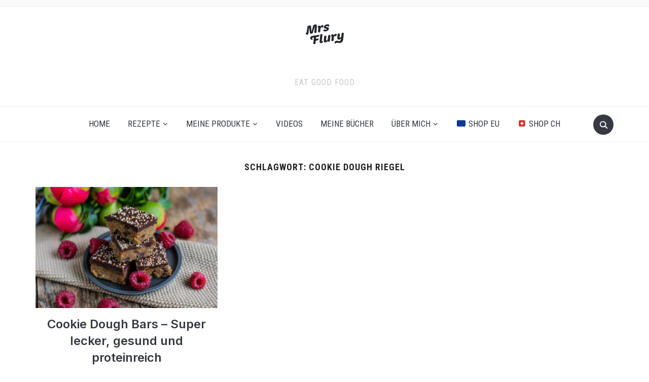

--- FILE ---
content_type: text/html; charset=UTF-8
request_url: https://www.mrsflury.com/tag/cookie-dough-riegel/
body_size: 25553
content:
<!DOCTYPE html>
<html lang="de">
<head>
    <meta charset="UTF-8">
    <meta name="viewport" content="width=device-width, initial-scale=1.0">
    <link rel="profile" href="http://gmpg.org/xfn/11">
    <link rel="pingback" href="https://www.mrsflury.com/xmlrpc.php">
    <link rel="preload" as="font" href="https://www.mrsflury.com/wp-content/themes/foodica/fonts/foodica.ttf" type="font/ttf" crossorigin>

    <meta name='robots' content='index, follow, max-image-preview:large, max-snippet:-1, max-video-preview:-1' />
	<style>img:is([sizes="auto" i], [sizes^="auto," i]) { contain-intrinsic-size: 3000px 1500px }</style>
	
	<!-- This site is optimized with the Yoast SEO Premium plugin v25.7 (Yoast SEO v25.7) - https://yoast.com/wordpress/plugins/seo/ -->
	<title>cookie dough riegel Archive - Mrs Flury - gesunde Rezepte</title>
	<link rel="canonical" href="https://www.mrsflury.com/tag/cookie-dough-riegel/" />
	<meta property="og:locale" content="de_DE" />
	<meta property="og:type" content="article" />
	<meta property="og:title" content="cookie dough riegel Archive" />
	<meta property="og:url" content="https://www.mrsflury.com/tag/cookie-dough-riegel/" />
	<meta property="og:site_name" content="Mrs Flury - gesunde Rezepte" />
	<meta name="twitter:card" content="summary_large_image" />
	<meta name="twitter:site" content="@mrsflury" />
	<script type="application/ld+json" class="yoast-schema-graph">{"@context":"https://schema.org","@graph":[{"@type":"CollectionPage","@id":"https://www.mrsflury.com/tag/cookie-dough-riegel/","url":"https://www.mrsflury.com/tag/cookie-dough-riegel/","name":"cookie dough riegel Archive - Mrs Flury - gesunde Rezepte","isPartOf":{"@id":"https://www.mrsflury.com/#website"},"primaryImageOfPage":{"@id":"https://www.mrsflury.com/tag/cookie-dough-riegel/#primaryimage"},"image":{"@id":"https://www.mrsflury.com/tag/cookie-dough-riegel/#primaryimage"},"thumbnailUrl":"https://www.mrsflury.com/wp-content/uploads/2021/08/Cookie-Dough-Bars-1.jpg","breadcrumb":{"@id":"https://www.mrsflury.com/tag/cookie-dough-riegel/#breadcrumb"},"inLanguage":"de"},{"@type":"ImageObject","inLanguage":"de","@id":"https://www.mrsflury.com/tag/cookie-dough-riegel/#primaryimage","url":"https://www.mrsflury.com/wp-content/uploads/2021/08/Cookie-Dough-Bars-1.jpg","contentUrl":"https://www.mrsflury.com/wp-content/uploads/2021/08/Cookie-Dough-Bars-1.jpg","width":1920,"height":1280,"caption":"Cookie Dough Bars - Gesund und Proteinreich Mrs Flury Rezept"},{"@type":"BreadcrumbList","@id":"https://www.mrsflury.com/tag/cookie-dough-riegel/#breadcrumb","itemListElement":[{"@type":"ListItem","position":1,"name":"Home","item":"https://www.mrsflury.com/"},{"@type":"ListItem","position":2,"name":"cookie dough riegel"}]},{"@type":"WebSite","@id":"https://www.mrsflury.com/#website","url":"https://www.mrsflury.com/","name":"Mrs Flury - gesunde Rezepte","description":"eat good food","publisher":{"@id":"https://www.mrsflury.com/#organization"},"potentialAction":[{"@type":"SearchAction","target":{"@type":"EntryPoint","urlTemplate":"https://www.mrsflury.com/?s={search_term_string}"},"query-input":{"@type":"PropertyValueSpecification","valueRequired":true,"valueName":"search_term_string"}}],"inLanguage":"de"},{"@type":["Organization","Place"],"@id":"https://www.mrsflury.com/#organization","name":"Mrs Flury - gesunde Rezepte","url":"https://www.mrsflury.com/","logo":{"@id":"https://www.mrsflury.com/tag/cookie-dough-riegel/#local-main-organization-logo"},"image":{"@id":"https://www.mrsflury.com/tag/cookie-dough-riegel/#local-main-organization-logo"},"sameAs":["https://www.facebook.com/mrsflury1","https://x.com/mrsflury","http://instagram.com/mrsflury/","https://www.pinterest.com/mrsflury/","https://www.youtube.com/mrsflury1"],"telephone":[],"openingHoursSpecification":[{"@type":"OpeningHoursSpecification","dayOfWeek":["Monday","Tuesday","Wednesday","Thursday","Friday","Saturday","Sunday"],"opens":"09:00","closes":"17:00"}]},{"@type":"ImageObject","inLanguage":"de","@id":"https://www.mrsflury.com/tag/cookie-dough-riegel/#local-main-organization-logo","url":"https://www.mrsflury.com/wp-content/uploads/2020/04/logo-150.png","contentUrl":"https://www.mrsflury.com/wp-content/uploads/2020/04/logo-150.png","width":150,"height":78,"caption":"Mrs Flury - gesunde Rezepte"}]}</script>
	<!-- / Yoast SEO Premium plugin. -->


<link rel='dns-prefetch' href='//stats.wp.com' />
<link rel='dns-prefetch' href='//fonts.googleapis.com' />
<link rel="alternate" type="application/rss+xml" title="Mrs Flury - gesunde Rezepte &raquo; Feed" href="https://www.mrsflury.com/feed/" />
<link rel="alternate" type="application/rss+xml" title="Mrs Flury - gesunde Rezepte &raquo; Kommentar-Feed" href="https://www.mrsflury.com/comments/feed/" />
<link rel="alternate" type="application/rss+xml" title="Mrs Flury - gesunde Rezepte &raquo; cookie dough riegel Schlagwort-Feed" href="https://www.mrsflury.com/tag/cookie-dough-riegel/feed/" />
<script type="text/javascript">
/* <![CDATA[ */
window._wpemojiSettings = {"baseUrl":"https:\/\/s.w.org\/images\/core\/emoji\/15.0.3\/72x72\/","ext":".png","svgUrl":"https:\/\/s.w.org\/images\/core\/emoji\/15.0.3\/svg\/","svgExt":".svg","source":{"wpemoji":"https:\/\/www.mrsflury.com\/wp-includes\/js\/wp-emoji.js?ver=6.7.4","twemoji":"https:\/\/www.mrsflury.com\/wp-includes\/js\/twemoji.js?ver=6.7.4"}};
/**
 * @output wp-includes/js/wp-emoji-loader.js
 */

/**
 * Emoji Settings as exported in PHP via _print_emoji_detection_script().
 * @typedef WPEmojiSettings
 * @type {object}
 * @property {?object} source
 * @property {?string} source.concatemoji
 * @property {?string} source.twemoji
 * @property {?string} source.wpemoji
 * @property {?boolean} DOMReady
 * @property {?Function} readyCallback
 */

/**
 * Support tests.
 * @typedef SupportTests
 * @type {object}
 * @property {?boolean} flag
 * @property {?boolean} emoji
 */

/**
 * IIFE to detect emoji support and load Twemoji if needed.
 *
 * @param {Window} window
 * @param {Document} document
 * @param {WPEmojiSettings} settings
 */
( function wpEmojiLoader( window, document, settings ) {
	if ( typeof Promise === 'undefined' ) {
		return;
	}

	var sessionStorageKey = 'wpEmojiSettingsSupports';
	var tests = [ 'flag', 'emoji' ];

	/**
	 * Checks whether the browser supports offloading to a Worker.
	 *
	 * @since 6.3.0
	 *
	 * @private
	 *
	 * @returns {boolean}
	 */
	function supportsWorkerOffloading() {
		return (
			typeof Worker !== 'undefined' &&
			typeof OffscreenCanvas !== 'undefined' &&
			typeof URL !== 'undefined' &&
			URL.createObjectURL &&
			typeof Blob !== 'undefined'
		);
	}

	/**
	 * @typedef SessionSupportTests
	 * @type {object}
	 * @property {number} timestamp
	 * @property {SupportTests} supportTests
	 */

	/**
	 * Get support tests from session.
	 *
	 * @since 6.3.0
	 *
	 * @private
	 *
	 * @returns {?SupportTests} Support tests, or null if not set or older than 1 week.
	 */
	function getSessionSupportTests() {
		try {
			/** @type {SessionSupportTests} */
			var item = JSON.parse(
				sessionStorage.getItem( sessionStorageKey )
			);
			if (
				typeof item === 'object' &&
				typeof item.timestamp === 'number' &&
				new Date().valueOf() < item.timestamp + 604800 && // Note: Number is a week in seconds.
				typeof item.supportTests === 'object'
			) {
				return item.supportTests;
			}
		} catch ( e ) {}
		return null;
	}

	/**
	 * Persist the supports in session storage.
	 *
	 * @since 6.3.0
	 *
	 * @private
	 *
	 * @param {SupportTests} supportTests Support tests.
	 */
	function setSessionSupportTests( supportTests ) {
		try {
			/** @type {SessionSupportTests} */
			var item = {
				supportTests: supportTests,
				timestamp: new Date().valueOf()
			};

			sessionStorage.setItem(
				sessionStorageKey,
				JSON.stringify( item )
			);
		} catch ( e ) {}
	}

	/**
	 * Checks if two sets of Emoji characters render the same visually.
	 *
	 * This function may be serialized to run in a Worker. Therefore, it cannot refer to variables from the containing
	 * scope. Everything must be passed by parameters.
	 *
	 * @since 4.9.0
	 *
	 * @private
	 *
	 * @param {CanvasRenderingContext2D} context 2D Context.
	 * @param {string} set1 Set of Emoji to test.
	 * @param {string} set2 Set of Emoji to test.
	 *
	 * @return {boolean} True if the two sets render the same.
	 */
	function emojiSetsRenderIdentically( context, set1, set2 ) {
		// Cleanup from previous test.
		context.clearRect( 0, 0, context.canvas.width, context.canvas.height );
		context.fillText( set1, 0, 0 );
		var rendered1 = new Uint32Array(
			context.getImageData(
				0,
				0,
				context.canvas.width,
				context.canvas.height
			).data
		);

		// Cleanup from previous test.
		context.clearRect( 0, 0, context.canvas.width, context.canvas.height );
		context.fillText( set2, 0, 0 );
		var rendered2 = new Uint32Array(
			context.getImageData(
				0,
				0,
				context.canvas.width,
				context.canvas.height
			).data
		);

		return rendered1.every( function ( rendered2Data, index ) {
			return rendered2Data === rendered2[ index ];
		} );
	}

	/**
	 * Determines if the browser properly renders Emoji that Twemoji can supplement.
	 *
	 * This function may be serialized to run in a Worker. Therefore, it cannot refer to variables from the containing
	 * scope. Everything must be passed by parameters.
	 *
	 * @since 4.2.0
	 *
	 * @private
	 *
	 * @param {CanvasRenderingContext2D} context 2D Context.
	 * @param {string} type Whether to test for support of "flag" or "emoji".
	 * @param {Function} emojiSetsRenderIdentically Reference to emojiSetsRenderIdentically function, needed due to minification.
	 *
	 * @return {boolean} True if the browser can render emoji, false if it cannot.
	 */
	function browserSupportsEmoji( context, type, emojiSetsRenderIdentically ) {
		var isIdentical;

		switch ( type ) {
			case 'flag':
				/*
				 * Test for Transgender flag compatibility. Added in Unicode 13.
				 *
				 * To test for support, we try to render it, and compare the rendering to how it would look if
				 * the browser doesn't render it correctly (white flag emoji + transgender symbol).
				 */
				isIdentical = emojiSetsRenderIdentically(
					context,
					'\uD83C\uDFF3\uFE0F\u200D\u26A7\uFE0F', // as a zero-width joiner sequence
					'\uD83C\uDFF3\uFE0F\u200B\u26A7\uFE0F' // separated by a zero-width space
				);

				if ( isIdentical ) {
					return false;
				}

				/*
				 * Test for UN flag compatibility. This is the least supported of the letter locale flags,
				 * so gives us an easy test for full support.
				 *
				 * To test for support, we try to render it, and compare the rendering to how it would look if
				 * the browser doesn't render it correctly ([U] + [N]).
				 */
				isIdentical = emojiSetsRenderIdentically(
					context,
					'\uD83C\uDDFA\uD83C\uDDF3', // as the sequence of two code points
					'\uD83C\uDDFA\u200B\uD83C\uDDF3' // as the two code points separated by a zero-width space
				);

				if ( isIdentical ) {
					return false;
				}

				/*
				 * Test for English flag compatibility. England is a country in the United Kingdom, it
				 * does not have a two letter locale code but rather a five letter sub-division code.
				 *
				 * To test for support, we try to render it, and compare the rendering to how it would look if
				 * the browser doesn't render it correctly (black flag emoji + [G] + [B] + [E] + [N] + [G]).
				 */
				isIdentical = emojiSetsRenderIdentically(
					context,
					// as the flag sequence
					'\uD83C\uDFF4\uDB40\uDC67\uDB40\uDC62\uDB40\uDC65\uDB40\uDC6E\uDB40\uDC67\uDB40\uDC7F',
					// with each code point separated by a zero-width space
					'\uD83C\uDFF4\u200B\uDB40\uDC67\u200B\uDB40\uDC62\u200B\uDB40\uDC65\u200B\uDB40\uDC6E\u200B\uDB40\uDC67\u200B\uDB40\uDC7F'
				);

				return ! isIdentical;
			case 'emoji':
				/*
				 * Four and twenty blackbirds baked in a pie.
				 *
				 * To test for Emoji 15.0 support, try to render a new emoji: Blackbird.
				 *
				 * The Blackbird is a ZWJ sequence combining 🐦 Bird and ⬛ large black square.,
				 *
				 * 0x1F426 (\uD83D\uDC26) == Bird
				 * 0x200D == Zero-Width Joiner (ZWJ) that links the code points for the new emoji or
				 * 0x200B == Zero-Width Space (ZWS) that is rendered for clients not supporting the new emoji.
				 * 0x2B1B == Large Black Square
				 *
				 * When updating this test for future Emoji releases, ensure that individual emoji that make up the
				 * sequence come from older emoji standards.
				 */
				isIdentical = emojiSetsRenderIdentically(
					context,
					'\uD83D\uDC26\u200D\u2B1B', // as the zero-width joiner sequence
					'\uD83D\uDC26\u200B\u2B1B' // separated by a zero-width space
				);

				return ! isIdentical;
		}

		return false;
	}

	/**
	 * Checks emoji support tests.
	 *
	 * This function may be serialized to run in a Worker. Therefore, it cannot refer to variables from the containing
	 * scope. Everything must be passed by parameters.
	 *
	 * @since 6.3.0
	 *
	 * @private
	 *
	 * @param {string[]} tests Tests.
	 * @param {Function} browserSupportsEmoji Reference to browserSupportsEmoji function, needed due to minification.
	 * @param {Function} emojiSetsRenderIdentically Reference to emojiSetsRenderIdentically function, needed due to minification.
	 *
	 * @return {SupportTests} Support tests.
	 */
	function testEmojiSupports( tests, browserSupportsEmoji, emojiSetsRenderIdentically ) {
		var canvas;
		if (
			typeof WorkerGlobalScope !== 'undefined' &&
			self instanceof WorkerGlobalScope
		) {
			canvas = new OffscreenCanvas( 300, 150 ); // Dimensions are default for HTMLCanvasElement.
		} else {
			canvas = document.createElement( 'canvas' );
		}

		var context = canvas.getContext( '2d', { willReadFrequently: true } );

		/*
		 * Chrome on OS X added native emoji rendering in M41. Unfortunately,
		 * it doesn't work when the font is bolder than 500 weight. So, we
		 * check for bold rendering support to avoid invisible emoji in Chrome.
		 */
		context.textBaseline = 'top';
		context.font = '600 32px Arial';

		var supports = {};
		tests.forEach( function ( test ) {
			supports[ test ] = browserSupportsEmoji( context, test, emojiSetsRenderIdentically );
		} );
		return supports;
	}

	/**
	 * Adds a script to the head of the document.
	 *
	 * @ignore
	 *
	 * @since 4.2.0
	 *
	 * @param {string} src The url where the script is located.
	 *
	 * @return {void}
	 */
	function addScript( src ) {
		var script = document.createElement( 'script' );
		script.src = src;
		script.defer = true;
		document.head.appendChild( script );
	}

	settings.supports = {
		everything: true,
		everythingExceptFlag: true
	};

	// Create a promise for DOMContentLoaded since the worker logic may finish after the event has fired.
	var domReadyPromise = new Promise( function ( resolve ) {
		document.addEventListener( 'DOMContentLoaded', resolve, {
			once: true
		} );
	} );

	// Obtain the emoji support from the browser, asynchronously when possible.
	new Promise( function ( resolve ) {
		var supportTests = getSessionSupportTests();
		if ( supportTests ) {
			resolve( supportTests );
			return;
		}

		if ( supportsWorkerOffloading() ) {
			try {
				// Note that the functions are being passed as arguments due to minification.
				var workerScript =
					'postMessage(' +
					testEmojiSupports.toString() +
					'(' +
					[
						JSON.stringify( tests ),
						browserSupportsEmoji.toString(),
						emojiSetsRenderIdentically.toString()
					].join( ',' ) +
					'));';
				var blob = new Blob( [ workerScript ], {
					type: 'text/javascript'
				} );
				var worker = new Worker( URL.createObjectURL( blob ), { name: 'wpTestEmojiSupports' } );
				worker.onmessage = function ( event ) {
					supportTests = event.data;
					setSessionSupportTests( supportTests );
					worker.terminate();
					resolve( supportTests );
				};
				return;
			} catch ( e ) {}
		}

		supportTests = testEmojiSupports( tests, browserSupportsEmoji, emojiSetsRenderIdentically );
		setSessionSupportTests( supportTests );
		resolve( supportTests );
	} )
		// Once the browser emoji support has been obtained from the session, finalize the settings.
		.then( function ( supportTests ) {
			/*
			 * Tests the browser support for flag emojis and other emojis, and adjusts the
			 * support settings accordingly.
			 */
			for ( var test in supportTests ) {
				settings.supports[ test ] = supportTests[ test ];

				settings.supports.everything =
					settings.supports.everything && settings.supports[ test ];

				if ( 'flag' !== test ) {
					settings.supports.everythingExceptFlag =
						settings.supports.everythingExceptFlag &&
						settings.supports[ test ];
				}
			}

			settings.supports.everythingExceptFlag =
				settings.supports.everythingExceptFlag &&
				! settings.supports.flag;

			// Sets DOMReady to false and assigns a ready function to settings.
			settings.DOMReady = false;
			settings.readyCallback = function () {
				settings.DOMReady = true;
			};
		} )
		.then( function () {
			return domReadyPromise;
		} )
		.then( function () {
			// When the browser can not render everything we need to load a polyfill.
			if ( ! settings.supports.everything ) {
				settings.readyCallback();

				var src = settings.source || {};

				if ( src.concatemoji ) {
					addScript( src.concatemoji );
				} else if ( src.wpemoji && src.twemoji ) {
					addScript( src.twemoji );
					addScript( src.wpemoji );
				}
			}
		} );
} )( window, document, window._wpemojiSettings );

/* ]]> */
</script>
<link rel='stylesheet' id='sbi_styles-css' href='https://www.mrsflury.com/wp-content/plugins/instagram-feed/css/sbi-styles.css?ver=6.9.1' type='text/css' media='all' />
<style id='wp-emoji-styles-inline-css' type='text/css'>

	img.wp-smiley, img.emoji {
		display: inline !important;
		border: none !important;
		box-shadow: none !important;
		height: 1em !important;
		width: 1em !important;
		margin: 0 0.07em !important;
		vertical-align: -0.1em !important;
		background: none !important;
		padding: 0 !important;
	}
</style>
<link rel='stylesheet' id='wp-block-library-css' href='https://www.mrsflury.com/wp-includes/css/dist/block-library/style.css?ver=6.7.4' type='text/css' media='all' />
<style id='wp-block-library-theme-inline-css' type='text/css'>
.wp-block-audio :where(figcaption){
  color:#555;
  font-size:13px;
  text-align:center;
}
.is-dark-theme .wp-block-audio :where(figcaption){
  color:#ffffffa6;
}

.wp-block-audio{
  margin:0 0 1em;
}

.wp-block-code{
  border:1px solid #ccc;
  border-radius:4px;
  font-family:Menlo,Consolas,monaco,monospace;
  padding:.8em 1em;
}

.wp-block-embed :where(figcaption){
  color:#555;
  font-size:13px;
  text-align:center;
}
.is-dark-theme .wp-block-embed :where(figcaption){
  color:#ffffffa6;
}

.wp-block-embed{
  margin:0 0 1em;
}

.blocks-gallery-caption{
  color:#555;
  font-size:13px;
  text-align:center;
}
.is-dark-theme .blocks-gallery-caption{
  color:#ffffffa6;
}

:root :where(.wp-block-image figcaption){
  color:#555;
  font-size:13px;
  text-align:center;
}
.is-dark-theme :root :where(.wp-block-image figcaption){
  color:#ffffffa6;
}

.wp-block-image{
  margin:0 0 1em;
}

.wp-block-pullquote{
  border-bottom:4px solid;
  border-top:4px solid;
  color:currentColor;
  margin-bottom:1.75em;
}
.wp-block-pullquote cite,.wp-block-pullquote footer,.wp-block-pullquote__citation{
  color:currentColor;
  font-size:.8125em;
  font-style:normal;
  text-transform:uppercase;
}

.wp-block-quote{
  border-left:.25em solid;
  margin:0 0 1.75em;
  padding-left:1em;
}
.wp-block-quote cite,.wp-block-quote footer{
  color:currentColor;
  font-size:.8125em;
  font-style:normal;
  position:relative;
}
.wp-block-quote:where(.has-text-align-right){
  border-left:none;
  border-right:.25em solid;
  padding-left:0;
  padding-right:1em;
}
.wp-block-quote:where(.has-text-align-center){
  border:none;
  padding-left:0;
}
.wp-block-quote.is-large,.wp-block-quote.is-style-large,.wp-block-quote:where(.is-style-plain){
  border:none;
}

.wp-block-search .wp-block-search__label{
  font-weight:700;
}

.wp-block-search__button{
  border:1px solid #ccc;
  padding:.375em .625em;
}

:where(.wp-block-group.has-background){
  padding:1.25em 2.375em;
}

.wp-block-separator.has-css-opacity{
  opacity:.4;
}

.wp-block-separator{
  border:none;
  border-bottom:2px solid;
  margin-left:auto;
  margin-right:auto;
}
.wp-block-separator.has-alpha-channel-opacity{
  opacity:1;
}
.wp-block-separator:not(.is-style-wide):not(.is-style-dots){
  width:100px;
}
.wp-block-separator.has-background:not(.is-style-dots){
  border-bottom:none;
  height:1px;
}
.wp-block-separator.has-background:not(.is-style-wide):not(.is-style-dots){
  height:2px;
}

.wp-block-table{
  margin:0 0 1em;
}
.wp-block-table td,.wp-block-table th{
  word-break:normal;
}
.wp-block-table :where(figcaption){
  color:#555;
  font-size:13px;
  text-align:center;
}
.is-dark-theme .wp-block-table :where(figcaption){
  color:#ffffffa6;
}

.wp-block-video :where(figcaption){
  color:#555;
  font-size:13px;
  text-align:center;
}
.is-dark-theme .wp-block-video :where(figcaption){
  color:#ffffffa6;
}

.wp-block-video{
  margin:0 0 1em;
}

:root :where(.wp-block-template-part.has-background){
  margin-bottom:0;
  margin-top:0;
  padding:1.25em 2.375em;
}
</style>
<link rel='stylesheet' id='wpzoom-social-icons-block-style-css' href='https://www.mrsflury.com/wp-content/plugins/social-icons-widget-by-wpzoom/block/dist/style-wpzoom-social-icons.css?ver=4.5.1' type='text/css' media='all' />
<link rel='stylesheet' id='mediaelement-css' href='https://www.mrsflury.com/wp-includes/js/mediaelement/mediaelementplayer-legacy.min.css?ver=4.2.17' type='text/css' media='all' />
<link rel='stylesheet' id='wp-mediaelement-css' href='https://www.mrsflury.com/wp-includes/js/mediaelement/wp-mediaelement.css?ver=6.7.4' type='text/css' media='all' />
<style id='jetpack-sharing-buttons-style-inline-css' type='text/css'>
.jetpack-sharing-buttons__services-list{display:flex;flex-direction:row;flex-wrap:wrap;gap:0;list-style-type:none;margin:5px;padding:0}.jetpack-sharing-buttons__services-list.has-small-icon-size{font-size:12px}.jetpack-sharing-buttons__services-list.has-normal-icon-size{font-size:16px}.jetpack-sharing-buttons__services-list.has-large-icon-size{font-size:24px}.jetpack-sharing-buttons__services-list.has-huge-icon-size{font-size:36px}@media print{.jetpack-sharing-buttons__services-list{display:none!important}}.editor-styles-wrapper .wp-block-jetpack-sharing-buttons{gap:0;padding-inline-start:0}ul.jetpack-sharing-buttons__services-list.has-background{padding:1.25em 2.375em}
</style>
<style id='global-styles-inline-css' type='text/css'>
:root{--wp--preset--aspect-ratio--square: 1;--wp--preset--aspect-ratio--4-3: 4/3;--wp--preset--aspect-ratio--3-4: 3/4;--wp--preset--aspect-ratio--3-2: 3/2;--wp--preset--aspect-ratio--2-3: 2/3;--wp--preset--aspect-ratio--16-9: 16/9;--wp--preset--aspect-ratio--9-16: 9/16;--wp--preset--color--black: #000000;--wp--preset--color--cyan-bluish-gray: #abb8c3;--wp--preset--color--white: #ffffff;--wp--preset--color--pale-pink: #f78da7;--wp--preset--color--vivid-red: #cf2e2e;--wp--preset--color--luminous-vivid-orange: #ff6900;--wp--preset--color--luminous-vivid-amber: #fcb900;--wp--preset--color--light-green-cyan: #7bdcb5;--wp--preset--color--vivid-green-cyan: #00d084;--wp--preset--color--pale-cyan-blue: #8ed1fc;--wp--preset--color--vivid-cyan-blue: #0693e3;--wp--preset--color--vivid-purple: #9b51e0;--wp--preset--color--primary: #363940;--wp--preset--color--secondary: #818592;--wp--preset--color--tertiary: #0F7FAF;--wp--preset--color--lightgrey: #ececec;--wp--preset--color--foreground: #212121;--wp--preset--color--background: #eff4f7;--wp--preset--color--green: #4FD086;--wp--preset--color--teal: #4DBDBA;--wp--preset--color--orange: #E98464;--wp--preset--color--red: #E75148;--wp--preset--color--pink: #FB8FB0;--wp--preset--color--light-background: #fafafa;--wp--preset--gradient--vivid-cyan-blue-to-vivid-purple: linear-gradient(135deg,rgba(6,147,227,1) 0%,rgb(155,81,224) 100%);--wp--preset--gradient--light-green-cyan-to-vivid-green-cyan: linear-gradient(135deg,rgb(122,220,180) 0%,rgb(0,208,130) 100%);--wp--preset--gradient--luminous-vivid-amber-to-luminous-vivid-orange: linear-gradient(135deg,rgba(252,185,0,1) 0%,rgba(255,105,0,1) 100%);--wp--preset--gradient--luminous-vivid-orange-to-vivid-red: linear-gradient(135deg,rgba(255,105,0,1) 0%,rgb(207,46,46) 100%);--wp--preset--gradient--very-light-gray-to-cyan-bluish-gray: linear-gradient(135deg,rgb(238,238,238) 0%,rgb(169,184,195) 100%);--wp--preset--gradient--cool-to-warm-spectrum: linear-gradient(135deg,rgb(74,234,220) 0%,rgb(151,120,209) 20%,rgb(207,42,186) 40%,rgb(238,44,130) 60%,rgb(251,105,98) 80%,rgb(254,248,76) 100%);--wp--preset--gradient--blush-light-purple: linear-gradient(135deg,rgb(255,206,236) 0%,rgb(152,150,240) 100%);--wp--preset--gradient--blush-bordeaux: linear-gradient(135deg,rgb(254,205,165) 0%,rgb(254,45,45) 50%,rgb(107,0,62) 100%);--wp--preset--gradient--luminous-dusk: linear-gradient(135deg,rgb(255,203,112) 0%,rgb(199,81,192) 50%,rgb(65,88,208) 100%);--wp--preset--gradient--pale-ocean: linear-gradient(135deg,rgb(255,245,203) 0%,rgb(182,227,212) 50%,rgb(51,167,181) 100%);--wp--preset--gradient--electric-grass: linear-gradient(135deg,rgb(202,248,128) 0%,rgb(113,206,126) 100%);--wp--preset--gradient--midnight: linear-gradient(135deg,rgb(2,3,129) 0%,rgb(40,116,252) 100%);--wp--preset--gradient--black-primary: linear-gradient(0deg,var(--wp--preset--color--primary) 0%,rgba(0,58,102,0) 100%);--wp--preset--gradient--black-secondary: linear-gradient(135deg,rgba(0,0,0,1) 50%,var(--wp--preset--color--tertiary) 100%);--wp--preset--font-size--small: 13px;--wp--preset--font-size--medium: 20px;--wp--preset--font-size--large: 36px;--wp--preset--font-size--x-large: 42px;--wp--preset--spacing--20: 0.44rem;--wp--preset--spacing--30: 0.67rem;--wp--preset--spacing--40: 1rem;--wp--preset--spacing--50: 1.5rem;--wp--preset--spacing--60: 2.25rem;--wp--preset--spacing--70: 3.38rem;--wp--preset--spacing--80: 5.06rem;--wp--preset--spacing--x-small: 20px;--wp--preset--spacing--small: 40px;--wp--preset--spacing--medium: 60px;--wp--preset--spacing--large: 80px;--wp--preset--spacing--x-large: 100px;--wp--preset--shadow--natural: 6px 6px 9px rgba(0, 0, 0, 0.2);--wp--preset--shadow--deep: 12px 12px 50px rgba(0, 0, 0, 0.4);--wp--preset--shadow--sharp: 6px 6px 0px rgba(0, 0, 0, 0.2);--wp--preset--shadow--outlined: 6px 6px 0px -3px rgba(255, 255, 255, 1), 6px 6px rgba(0, 0, 0, 1);--wp--preset--shadow--crisp: 6px 6px 0px rgba(0, 0, 0, 1);--wp--custom--font-weight--black: 900;--wp--custom--font-weight--bold: 600;--wp--custom--font-weight--extra-bold: 800;--wp--custom--font-weight--light: 300;--wp--custom--font-weight--medium: 500;--wp--custom--font-weight--regular: 400;--wp--custom--font-weight--semi-bold: 500;--wp--custom--line-height--body: 1.75;--wp--custom--line-height--heading: 1.1;--wp--custom--line-height--medium: 1.5;--wp--custom--line-height--one: 1;--wp--custom--spacing--outer: 30px;}:root { --wp--style--global--content-size: 1140px;--wp--style--global--wide-size: 1390px; }:where(body) { margin: 0; }.wp-site-blocks { padding-top: var(--wp--style--root--padding-top); padding-bottom: var(--wp--style--root--padding-bottom); }.has-global-padding { padding-right: var(--wp--style--root--padding-right); padding-left: var(--wp--style--root--padding-left); }.has-global-padding > .alignfull { margin-right: calc(var(--wp--style--root--padding-right) * -1); margin-left: calc(var(--wp--style--root--padding-left) * -1); }.has-global-padding :where(:not(.alignfull.is-layout-flow) > .has-global-padding:not(.wp-block-block, .alignfull)) { padding-right: 0; padding-left: 0; }.has-global-padding :where(:not(.alignfull.is-layout-flow) > .has-global-padding:not(.wp-block-block, .alignfull)) > .alignfull { margin-left: 0; margin-right: 0; }.wp-site-blocks > .alignleft { float: left; margin-right: 2em; }.wp-site-blocks > .alignright { float: right; margin-left: 2em; }.wp-site-blocks > .aligncenter { justify-content: center; margin-left: auto; margin-right: auto; }:where(.wp-site-blocks) > * { margin-block-start: 20px; margin-block-end: 0; }:where(.wp-site-blocks) > :first-child { margin-block-start: 0; }:where(.wp-site-blocks) > :last-child { margin-block-end: 0; }:root { --wp--style--block-gap: 20px; }:root :where(.is-layout-flow) > :first-child{margin-block-start: 0;}:root :where(.is-layout-flow) > :last-child{margin-block-end: 0;}:root :where(.is-layout-flow) > *{margin-block-start: 20px;margin-block-end: 0;}:root :where(.is-layout-constrained) > :first-child{margin-block-start: 0;}:root :where(.is-layout-constrained) > :last-child{margin-block-end: 0;}:root :where(.is-layout-constrained) > *{margin-block-start: 20px;margin-block-end: 0;}:root :where(.is-layout-flex){gap: 20px;}:root :where(.is-layout-grid){gap: 20px;}.is-layout-flow > .alignleft{float: left;margin-inline-start: 0;margin-inline-end: 2em;}.is-layout-flow > .alignright{float: right;margin-inline-start: 2em;margin-inline-end: 0;}.is-layout-flow > .aligncenter{margin-left: auto !important;margin-right: auto !important;}.is-layout-constrained > .alignleft{float: left;margin-inline-start: 0;margin-inline-end: 2em;}.is-layout-constrained > .alignright{float: right;margin-inline-start: 2em;margin-inline-end: 0;}.is-layout-constrained > .aligncenter{margin-left: auto !important;margin-right: auto !important;}.is-layout-constrained > :where(:not(.alignleft):not(.alignright):not(.alignfull)){max-width: var(--wp--style--global--content-size);margin-left: auto !important;margin-right: auto !important;}.is-layout-constrained > .alignwide{max-width: var(--wp--style--global--wide-size);}body .is-layout-flex{display: flex;}.is-layout-flex{flex-wrap: wrap;align-items: center;}.is-layout-flex > :is(*, div){margin: 0;}body .is-layout-grid{display: grid;}.is-layout-grid > :is(*, div){margin: 0;}body{--wp--style--root--padding-top: 0px;--wp--style--root--padding-right: 0px;--wp--style--root--padding-bottom: 0px;--wp--style--root--padding-left: 0px;}a:where(:not(.wp-element-button)){color: var(--wp--preset--color--primary);text-decoration: underline;}:root :where(a:where(:not(.wp-element-button)):hover){color: var(--wp--preset--color--primary);}:root :where(.wp-element-button, .wp-block-button__link){background-color: var(--wp--preset--color--secondary);border-radius: 4px;border-width: 0;color: var(--wp--preset--color--white);font-family: inherit;font-size: inherit;font-weight: var(--wp--custom--font-weight--medium);line-height: inherit;padding-top: 10px;padding-right: 25px;padding-bottom: 10px;padding-left: 25px;text-decoration: none;}.has-black-color{color: var(--wp--preset--color--black) !important;}.has-cyan-bluish-gray-color{color: var(--wp--preset--color--cyan-bluish-gray) !important;}.has-white-color{color: var(--wp--preset--color--white) !important;}.has-pale-pink-color{color: var(--wp--preset--color--pale-pink) !important;}.has-vivid-red-color{color: var(--wp--preset--color--vivid-red) !important;}.has-luminous-vivid-orange-color{color: var(--wp--preset--color--luminous-vivid-orange) !important;}.has-luminous-vivid-amber-color{color: var(--wp--preset--color--luminous-vivid-amber) !important;}.has-light-green-cyan-color{color: var(--wp--preset--color--light-green-cyan) !important;}.has-vivid-green-cyan-color{color: var(--wp--preset--color--vivid-green-cyan) !important;}.has-pale-cyan-blue-color{color: var(--wp--preset--color--pale-cyan-blue) !important;}.has-vivid-cyan-blue-color{color: var(--wp--preset--color--vivid-cyan-blue) !important;}.has-vivid-purple-color{color: var(--wp--preset--color--vivid-purple) !important;}.has-primary-color{color: var(--wp--preset--color--primary) !important;}.has-secondary-color{color: var(--wp--preset--color--secondary) !important;}.has-tertiary-color{color: var(--wp--preset--color--tertiary) !important;}.has-lightgrey-color{color: var(--wp--preset--color--lightgrey) !important;}.has-foreground-color{color: var(--wp--preset--color--foreground) !important;}.has-background-color{color: var(--wp--preset--color--background) !important;}.has-green-color{color: var(--wp--preset--color--green) !important;}.has-teal-color{color: var(--wp--preset--color--teal) !important;}.has-orange-color{color: var(--wp--preset--color--orange) !important;}.has-red-color{color: var(--wp--preset--color--red) !important;}.has-pink-color{color: var(--wp--preset--color--pink) !important;}.has-light-background-color{color: var(--wp--preset--color--light-background) !important;}.has-black-background-color{background-color: var(--wp--preset--color--black) !important;}.has-cyan-bluish-gray-background-color{background-color: var(--wp--preset--color--cyan-bluish-gray) !important;}.has-white-background-color{background-color: var(--wp--preset--color--white) !important;}.has-pale-pink-background-color{background-color: var(--wp--preset--color--pale-pink) !important;}.has-vivid-red-background-color{background-color: var(--wp--preset--color--vivid-red) !important;}.has-luminous-vivid-orange-background-color{background-color: var(--wp--preset--color--luminous-vivid-orange) !important;}.has-luminous-vivid-amber-background-color{background-color: var(--wp--preset--color--luminous-vivid-amber) !important;}.has-light-green-cyan-background-color{background-color: var(--wp--preset--color--light-green-cyan) !important;}.has-vivid-green-cyan-background-color{background-color: var(--wp--preset--color--vivid-green-cyan) !important;}.has-pale-cyan-blue-background-color{background-color: var(--wp--preset--color--pale-cyan-blue) !important;}.has-vivid-cyan-blue-background-color{background-color: var(--wp--preset--color--vivid-cyan-blue) !important;}.has-vivid-purple-background-color{background-color: var(--wp--preset--color--vivid-purple) !important;}.has-primary-background-color{background-color: var(--wp--preset--color--primary) !important;}.has-secondary-background-color{background-color: var(--wp--preset--color--secondary) !important;}.has-tertiary-background-color{background-color: var(--wp--preset--color--tertiary) !important;}.has-lightgrey-background-color{background-color: var(--wp--preset--color--lightgrey) !important;}.has-foreground-background-color{background-color: var(--wp--preset--color--foreground) !important;}.has-background-background-color{background-color: var(--wp--preset--color--background) !important;}.has-green-background-color{background-color: var(--wp--preset--color--green) !important;}.has-teal-background-color{background-color: var(--wp--preset--color--teal) !important;}.has-orange-background-color{background-color: var(--wp--preset--color--orange) !important;}.has-red-background-color{background-color: var(--wp--preset--color--red) !important;}.has-pink-background-color{background-color: var(--wp--preset--color--pink) !important;}.has-light-background-background-color{background-color: var(--wp--preset--color--light-background) !important;}.has-black-border-color{border-color: var(--wp--preset--color--black) !important;}.has-cyan-bluish-gray-border-color{border-color: var(--wp--preset--color--cyan-bluish-gray) !important;}.has-white-border-color{border-color: var(--wp--preset--color--white) !important;}.has-pale-pink-border-color{border-color: var(--wp--preset--color--pale-pink) !important;}.has-vivid-red-border-color{border-color: var(--wp--preset--color--vivid-red) !important;}.has-luminous-vivid-orange-border-color{border-color: var(--wp--preset--color--luminous-vivid-orange) !important;}.has-luminous-vivid-amber-border-color{border-color: var(--wp--preset--color--luminous-vivid-amber) !important;}.has-light-green-cyan-border-color{border-color: var(--wp--preset--color--light-green-cyan) !important;}.has-vivid-green-cyan-border-color{border-color: var(--wp--preset--color--vivid-green-cyan) !important;}.has-pale-cyan-blue-border-color{border-color: var(--wp--preset--color--pale-cyan-blue) !important;}.has-vivid-cyan-blue-border-color{border-color: var(--wp--preset--color--vivid-cyan-blue) !important;}.has-vivid-purple-border-color{border-color: var(--wp--preset--color--vivid-purple) !important;}.has-primary-border-color{border-color: var(--wp--preset--color--primary) !important;}.has-secondary-border-color{border-color: var(--wp--preset--color--secondary) !important;}.has-tertiary-border-color{border-color: var(--wp--preset--color--tertiary) !important;}.has-lightgrey-border-color{border-color: var(--wp--preset--color--lightgrey) !important;}.has-foreground-border-color{border-color: var(--wp--preset--color--foreground) !important;}.has-background-border-color{border-color: var(--wp--preset--color--background) !important;}.has-green-border-color{border-color: var(--wp--preset--color--green) !important;}.has-teal-border-color{border-color: var(--wp--preset--color--teal) !important;}.has-orange-border-color{border-color: var(--wp--preset--color--orange) !important;}.has-red-border-color{border-color: var(--wp--preset--color--red) !important;}.has-pink-border-color{border-color: var(--wp--preset--color--pink) !important;}.has-light-background-border-color{border-color: var(--wp--preset--color--light-background) !important;}.has-vivid-cyan-blue-to-vivid-purple-gradient-background{background: var(--wp--preset--gradient--vivid-cyan-blue-to-vivid-purple) !important;}.has-light-green-cyan-to-vivid-green-cyan-gradient-background{background: var(--wp--preset--gradient--light-green-cyan-to-vivid-green-cyan) !important;}.has-luminous-vivid-amber-to-luminous-vivid-orange-gradient-background{background: var(--wp--preset--gradient--luminous-vivid-amber-to-luminous-vivid-orange) !important;}.has-luminous-vivid-orange-to-vivid-red-gradient-background{background: var(--wp--preset--gradient--luminous-vivid-orange-to-vivid-red) !important;}.has-very-light-gray-to-cyan-bluish-gray-gradient-background{background: var(--wp--preset--gradient--very-light-gray-to-cyan-bluish-gray) !important;}.has-cool-to-warm-spectrum-gradient-background{background: var(--wp--preset--gradient--cool-to-warm-spectrum) !important;}.has-blush-light-purple-gradient-background{background: var(--wp--preset--gradient--blush-light-purple) !important;}.has-blush-bordeaux-gradient-background{background: var(--wp--preset--gradient--blush-bordeaux) !important;}.has-luminous-dusk-gradient-background{background: var(--wp--preset--gradient--luminous-dusk) !important;}.has-pale-ocean-gradient-background{background: var(--wp--preset--gradient--pale-ocean) !important;}.has-electric-grass-gradient-background{background: var(--wp--preset--gradient--electric-grass) !important;}.has-midnight-gradient-background{background: var(--wp--preset--gradient--midnight) !important;}.has-black-primary-gradient-background{background: var(--wp--preset--gradient--black-primary) !important;}.has-black-secondary-gradient-background{background: var(--wp--preset--gradient--black-secondary) !important;}.has-small-font-size{font-size: var(--wp--preset--font-size--small) !important;}.has-medium-font-size{font-size: var(--wp--preset--font-size--medium) !important;}.has-large-font-size{font-size: var(--wp--preset--font-size--large) !important;}.has-x-large-font-size{font-size: var(--wp--preset--font-size--x-large) !important;}
:root :where(.wp-block-button .wp-block-button__link){background-color: var(--wp--preset--color--primary);}
:root :where(.wp-block-columns){border-radius: 0;border-width: 0;margin-bottom: 0px;}
:root :where(.wp-block-pullquote){font-size: 1.5em;line-height: 1.6;}
:root :where(.wp-block-buttons-is-layout-flow) > :first-child{margin-block-start: 0;}:root :where(.wp-block-buttons-is-layout-flow) > :last-child{margin-block-end: 0;}:root :where(.wp-block-buttons-is-layout-flow) > *{margin-block-start: 10px;margin-block-end: 0;}:root :where(.wp-block-buttons-is-layout-constrained) > :first-child{margin-block-start: 0;}:root :where(.wp-block-buttons-is-layout-constrained) > :last-child{margin-block-end: 0;}:root :where(.wp-block-buttons-is-layout-constrained) > *{margin-block-start: 10px;margin-block-end: 0;}:root :where(.wp-block-buttons-is-layout-flex){gap: 10px;}:root :where(.wp-block-buttons-is-layout-grid){gap: 10px;}
:root :where(.wp-block-column){border-radius: 0;border-width: 0;margin-bottom: 0px;}
:root :where(.wp-block-cover){border-radius: 0;padding-top: 30px;padding-right: 30px;padding-bottom: 30px;padding-left: 30px;}
:root :where(.wp-block-group){padding: 0px;}
:root :where(.wp-block-spacer){margin-top: 0 !important;}
</style>
<link rel='stylesheet' id='zoom-theme-utils-css-css' href='https://www.mrsflury.com/wp-content/themes/foodica/functions/wpzoom/assets/css/theme-utils.css?ver=6.7.4' type='text/css' media='all' />
<link rel='stylesheet' id='foodica-google-fonts-css' href='https://fonts.googleapis.com/css?family=Inter%3Aregular%2C500%2C600%2C700%2C700i%2Citalic%7CAnnie+Use+Your+Telescope%7CRoboto+Condensed%3Aregular%2C700%7COswald&#038;subset=latin&#038;display=swap&#038;ver=6.7.4' type='text/css' media='all' />
<link rel='stylesheet' id='foodica-style-css' href='https://www.mrsflury.com/wp-content/themes/foodica/style.css?ver=4.1.9' type='text/css' media='all' />
<link rel='stylesheet' id='media-queries-css' href='https://www.mrsflury.com/wp-content/themes/foodica/css/media-queries.css?ver=4.1.9' type='text/css' media='all' />
<link rel='stylesheet' id='foodica-style-color-default-css' href='https://www.mrsflury.com/wp-content/themes/foodica/styles/default.css?ver=4.1.9' type='text/css' media='all' />
<link rel='stylesheet' id='simple-social-icons-font-css' href='https://www.mrsflury.com/wp-content/plugins/simple-social-icons/css/style.css?ver=3.0.2' type='text/css' media='all' />
<link rel='stylesheet' id='wpzoom-social-icons-socicon-css' href='https://www.mrsflury.com/wp-content/plugins/social-icons-widget-by-wpzoom/assets/css/wpzoom-socicon.css?ver=1755013623' type='text/css' media='all' />
<link rel='stylesheet' id='wpzoom-social-icons-genericons-css' href='https://www.mrsflury.com/wp-content/plugins/social-icons-widget-by-wpzoom/assets/css/genericons.css?ver=1755013623' type='text/css' media='all' />
<link rel='stylesheet' id='wpzoom-social-icons-academicons-css' href='https://www.mrsflury.com/wp-content/plugins/social-icons-widget-by-wpzoom/assets/css/academicons.min.css?ver=1755013623' type='text/css' media='all' />
<link rel='stylesheet' id='wpzoom-social-icons-font-awesome-3-css' href='https://www.mrsflury.com/wp-content/plugins/social-icons-widget-by-wpzoom/assets/css/font-awesome-3.min.css?ver=1755013623' type='text/css' media='all' />
<link rel='stylesheet' id='dashicons-css' href='https://www.mrsflury.com/wp-includes/css/dashicons.css?ver=6.7.4' type='text/css' media='all' />
<link rel='stylesheet' id='wpzoom-social-icons-styles-css' href='https://www.mrsflury.com/wp-content/plugins/social-icons-widget-by-wpzoom/assets/css/wpzoom-social-icons-styles.css?ver=1755013623' type='text/css' media='all' />
<link rel='preload' as='font'  id='wpzoom-social-icons-font-academicons-woff2-css' href='https://www.mrsflury.com/wp-content/plugins/social-icons-widget-by-wpzoom/assets/font/academicons.woff2?v=1.9.2'  type='font/woff2' crossorigin />
<link rel='preload' as='font'  id='wpzoom-social-icons-font-fontawesome-3-woff2-css' href='https://www.mrsflury.com/wp-content/plugins/social-icons-widget-by-wpzoom/assets/font/fontawesome-webfont.woff2?v=4.7.0'  type='font/woff2' crossorigin />
<link rel='preload' as='font'  id='wpzoom-social-icons-font-genericons-woff-css' href='https://www.mrsflury.com/wp-content/plugins/social-icons-widget-by-wpzoom/assets/font/Genericons.woff'  type='font/woff' crossorigin />
<link rel='preload' as='font'  id='wpzoom-social-icons-font-socicon-woff2-css' href='https://www.mrsflury.com/wp-content/plugins/social-icons-widget-by-wpzoom/assets/font/socicon.woff2?v=4.5.1'  type='font/woff2' crossorigin />
<link rel='stylesheet' id='RecipeIndexStyleSheets-css' href='https://www.mrsflury.com/wp-content/plugins/visual-recipe-index/css/style.css?ver=6.7.4' type='text/css' media='all' />
<script type="text/javascript" src="https://www.mrsflury.com/wp-includes/js/jquery/jquery.js?ver=3.7.1" id="jquery-core-js"></script>
<script type="text/javascript" src="https://www.mrsflury.com/wp-includes/js/jquery/jquery-migrate.js?ver=3.4.1" id="jquery-migrate-js"></script>
<link rel="https://api.w.org/" href="https://www.mrsflury.com/wp-json/" /><link rel="alternate" title="JSON" type="application/json" href="https://www.mrsflury.com/wp-json/wp/v2/tags/3164" /><link rel="EditURI" type="application/rsd+xml" title="RSD" href="https://www.mrsflury.com/xmlrpc.php?rsd" />
<meta name="generator" content="WordPress 6.7.4" />
		<script type="text/javascript" async defer data-pin-color="red"  data-pin-hover="true"
			src="https://www.mrsflury.com/wp-content/plugins/pinterest-pin-it-button-on-image-hover-and-post/js/pinit.js"></script>
		<style type="text/css"> .tippy-box[data-theme~="wprm"] { background-color: #333333; color: #FFFFFF; } .tippy-box[data-theme~="wprm"][data-placement^="top"] > .tippy-arrow::before { border-top-color: #333333; } .tippy-box[data-theme~="wprm"][data-placement^="bottom"] > .tippy-arrow::before { border-bottom-color: #333333; } .tippy-box[data-theme~="wprm"][data-placement^="left"] > .tippy-arrow::before { border-left-color: #333333; } .tippy-box[data-theme~="wprm"][data-placement^="right"] > .tippy-arrow::before { border-right-color: #333333; } .tippy-box[data-theme~="wprm"] a { color: #FFFFFF; } .wprm-comment-rating svg { width: 18px !important; height: 18px !important; } img.wprm-comment-rating { width: 90px !important; height: 18px !important; } body { --comment-rating-star-color: #343434; } body { --wprm-popup-font-size: 16px; } body { --wprm-popup-background: #ffffff; } body { --wprm-popup-title: #000000; } body { --wprm-popup-content: #444444; } body { --wprm-popup-button-background: #444444; } body { --wprm-popup-button-text: #ffffff; }</style><style type="text/css">.wprm-glossary-term {color: #5A822B;text-decoration: underline;cursor: help;}</style>	<style>img#wpstats{display:none}</style>
		<meta name="google-site-verification" content="nsm9aG4XY8--jqEcJ26YatYnCqQ5m-flZhj02GbTR5U" /><meta name="google-site-verification" content="BgDwDaWwEpF-eLkYb0P7yIg804ZmbDAgGnI9OsPqeow" /><!-- WPZOOM Theme / Framework -->
<meta name="generator" content="Foodica 4.1.9" />
<meta name="generator" content="WPZOOM Framework 1.9.23" />
<!-- Global site tag (gtag.js) - Google Analytics -->
<script async src="https://www.googletagmanager.com/gtag/js?id=UA-59782217-1"></script>
<script>
  window.dataLayer = window.dataLayer || [];
  function gtag(){dataLayer.push(arguments);}
  gtag('js', new Date());

  gtag('config', 'UA-59782217-1');
</script>
<meta name="google-site-verification" content="nsm9aG4XY8--jqEcJ26YatYnCqQ5m-flZhj02GbTR5U" />
<link rel="apple-touch-icon" href="/apple-touch-icon-57x57.png" />
  <link rel="apple-touch-icon" sizes="72x72" href="/apple-touch-icon-72x72.png" />
  <link rel="apple-touch-icon" sizes="114x114" href="/apple-touch-icon-114x114.png" />
  <link rel="apple-touch-icon" sizes="144x144" href="/apple-touch-icon-144x144.png" />
<meta name="p:domain_verify" content="de7fa3082fd2a514d56ae1a6d196cb56"/>
<meta name="p:domain_verify" content="de7fa3082fd2a514d56ae1a6d196cb56"/>
<!-- Global site tag (gtag.js) - Google Analytics -->
<script async src="https://www.googletagmanager.com/gtag/js?id=UA-59782217-1"></script>
<script>
  window.dataLayer = window.dataLayer || [];
  function gtag(){dataLayer.push(arguments);}
  gtag('js', new Date());

  gtag('config', 'UA-59782217-1');
ga('set','anonymizeIp', true);

<script id="mcjs">!function(c,h,i,m,p){m=c.createElement(h),p=c.getElementsByTagName(h)[0],m.async=1,m.src=i,p.parentNode.insertBefore(m,p)}(document,"script","https://chimpstatic.com/mcjs-connected/js/users/e07e7e41a32654614f2d70d9d/11a4a9c8ee808d35e8666489b.js");</script>

</script>


<!-- Begin Theme Custom CSS -->
<style type="text/css" id="foodica-custom-css">
.main-navbar a{
	font-size:17px;
}
.slides .slide_button a{
	font-family:'Oswald', sans-serif;
	font-weight:normal;
}

@media screen and (min-width: 769px){
	body{
		font-size:16px;
	}
	.navbar-brand-wpz a, .desktop_header_layout_compact .navbar-brand-wpz a{
		font-size:85px;
	}
	.home_tagline{
		font-size:24px;
	}
	.slides li h3 a{
		font-size:40px;
	}
	.slides .slide_button a{
		font-size:14px;
	}
	.widget h3.title{
		font-size:18px;
	}
	.entry-title{
		font-size:24px;
	}
	.recent-posts .entry-content{
		font-size:16px;
	}
	.recent-posts .post.sticky .entry-title{
		font-size:36px;
	}
	.single h1.entry-title{
		font-size:38px;
	}
	.single .entry-content, .page .entry-content{
		font-size:16px;
	}
	.page h1.entry-title{
		font-size:44px;
	}
	.footer-menu ul li{
		font-size:16px;
	}
}

@media screen and (max-width: 768px){
	body{
		font-size:16px;
	}
	.navbar-brand-wpz a, .desktop_header_layout_compact .navbar-brand-wpz a{
		font-size:60px;
	}
	.home_tagline{
		font-size:22px;
	}
	.slides li h3 a{
		font-size:36px;
	}
	.slides .slide_button a{
		font-size:14px;
	}
	.widget h3.title{
		font-size:18px;
	}
	.entry-title{
		font-size:20px;
	}
	.recent-posts .entry-content{
		font-size:16px;
	}
	.recent-posts .post.sticky .entry-title{
		font-size:26px;
	}
	.single h1.entry-title{
		font-size:34px;
	}
	.single .entry-content, .page .entry-content{
		font-size:16px;
	}
	.page h1.entry-title{
		font-size:34px;
	}
	.footer-menu ul li{
		font-size:16px;
	}
}

@media screen and (max-width: 480px){
	body{
		font-size:16px;
	}
	.navbar-brand-wpz a, .desktop_header_layout_compact .navbar-brand-wpz a{
		font-size:36px;
	}
	.home_tagline{
		font-size:18px;
	}
	.slides li h3 a{
		font-size:26px;
	}
	.slides .slide_button a{
		font-size:14px;
	}
	.widget h3.title{
		font-size:18px;
	}
	.entry-title{
		font-size:20px;
	}
	.recent-posts .entry-content{
		font-size:16px;
	}
	.recent-posts .post.sticky .entry-title{
		font-size:26px;
	}
	.single h1.entry-title{
		font-size:28px;
	}
	.single .entry-content, .page .entry-content{
		font-size:16px;
	}
	.page h1.entry-title{
		font-size:28px;
	}
	.footer-menu ul li{
		font-size:16px;
	}
}

</style>
<!-- End Theme Custom CSS -->
<link rel="icon" href="https://www.mrsflury.com/wp-content/uploads/2018/11/cropped-FLURY001_Logo_Anthrazit-32x32.jpg" sizes="32x32" />
<link rel="icon" href="https://www.mrsflury.com/wp-content/uploads/2018/11/cropped-FLURY001_Logo_Anthrazit-192x192.jpg" sizes="192x192" />
<link rel="apple-touch-icon" href="https://www.mrsflury.com/wp-content/uploads/2018/11/cropped-FLURY001_Logo_Anthrazit-180x180.jpg" />
<meta name="msapplication-TileImage" content="https://www.mrsflury.com/wp-content/uploads/2018/11/cropped-FLURY001_Logo_Anthrazit-270x270.jpg" />
<meta data-pso-pv="1.2.1" data-pso-pt="archive" data-pso-th="c0946056d8693bd170a231dc8e1a2383"><script pagespeed_no_defer="" data-pso-version="20170403_083938">window.dynamicgoogletags={config:[]};dynamicgoogletags.config=["ca-pub-6322585530750245",null,[],null,null,null,null,null,null,null,null,null,0.001,"https://www.mrsflury.com"];(function(){var h=this,l=function(a){var b=typeof a;if("object"==b)if(a){if(a instanceof Array)return"array";if(a instanceof Object)return b;var c=Object.prototype.toString.call(a);if("[object Window]"==c)return"object";if("[object Array]"==c||"number"==typeof a.length&&"undefined"!=typeof a.splice&&"undefined"!=typeof a.propertyIsEnumerable&&!a.propertyIsEnumerable("splice"))return"array";if("[object Function]"==c||"undefined"!=typeof a.call&&"undefined"!=typeof a.propertyIsEnumerable&&!a.propertyIsEnumerable("call"))return"function"}else return"null";
else if("function"==b&&"undefined"==typeof a.call)return"object";return b};var m=String.prototype.trim?function(a){return a.trim()}:function(a){return a.replace(/^[\s\xa0]+|[\s\xa0]+$/g,"")},p=function(a,b){return a<b?-1:a>b?1:0};var aa=Array.prototype.forEach?function(a,b,c){Array.prototype.forEach.call(a,b,c)}:function(a,b,c){for(var d=a.length,f="string"==typeof a?a.split(""):a,e=0;e<d;e++)e in f&&b.call(c,f[e],e,a)};var q=function(a){q[" "](a);return a};q[" "]=function(){};var ca=function(a,b){var c=ba;Object.prototype.hasOwnProperty.call(c,a)||(c[a]=b(a))};var r;a:{var t=h.navigator;if(t){var u=t.userAgent;if(u){r=u;break a}}r=""};var da=-1!=r.indexOf("Opera"),v=-1!=r.indexOf("Trident")||-1!=r.indexOf("MSIE"),ea=-1!=r.indexOf("Edge"),w=-1!=r.indexOf("Gecko")&&!(-1!=r.toLowerCase().indexOf("webkit")&&-1==r.indexOf("Edge"))&&!(-1!=r.indexOf("Trident")||-1!=r.indexOf("MSIE"))&&-1==r.indexOf("Edge"),fa=-1!=r.toLowerCase().indexOf("webkit")&&-1==r.indexOf("Edge"),x=function(){var a=h.document;return a?a.documentMode:void 0},y;
a:{var z="",A=function(){var a=r;if(w)return/rv\:([^\);]+)(\)|;)/.exec(a);if(ea)return/Edge\/([\d\.]+)/.exec(a);if(v)return/\b(?:MSIE|rv)[: ]([^\);]+)(\)|;)/.exec(a);if(fa)return/WebKit\/(\S+)/.exec(a);if(da)return/(?:Version)[ \/]?(\S+)/.exec(a)}();A&&(z=A?A[1]:"");if(v){var B=x();if(null!=B&&B>parseFloat(z)){y=String(B);break a}}y=z}
var C=y,ba={},D=function(a){ca(a,function(){for(var b=0,c=m(String(C)).split("."),d=m(String(a)).split("."),f=Math.max(c.length,d.length),e=0;0==b&&e<f;e++){var g=c[e]||"",k=d[e]||"";do{g=/(\d*)(\D*)(.*)/.exec(g)||["","","",""];k=/(\d*)(\D*)(.*)/.exec(k)||["","","",""];if(0==g[0].length&&0==k[0].length)break;b=p(0==g[1].length?0:parseInt(g[1],10),0==k[1].length?0:parseInt(k[1],10))||p(0==g[2].length,0==k[2].length)||p(g[2],k[2]);g=g[3];k=k[3]}while(0==b)}return 0<=b})},E;var F=h.document;
E=F&&v?x()||("CSS1Compat"==F.compatMode?parseInt(C,10):5):void 0;var G=function(){},ga="function"==typeof Uint8Array,I=[],J=function(a,b){if(b<a.l){b+=a.j;var c=a.a[b];return c===I?a.a[b]=[]:c}c=a.f[b];return c===I?a.f[b]=[]:c},K=function(a){if(a.m)for(var b in a.m){var c=a.m[b];if("array"==l(c))for(var d=0;d<c.length;d++)c[d]&&K(c[d]);else c&&K(c)}};G.prototype.toString=function(){K(this);return this.a.toString()};var L=function(a,b){this.events=[];this.D=b||h;var c=null;b&&(b.google_js_reporting_queue=b.google_js_reporting_queue||[],this.events=b.google_js_reporting_queue,c=b.google_measure_js_timing);this.o=null!=c?c:Math.random()<a};L.prototype.disable=function(){aa(this.events,this.A,this);this.events.length=0;this.o=!1};L.prototype.A=function(a){var b=this.D.performance;a&&b&&b.clearMarks&&(b.clearMarks("goog_"+a.uniqueId+"_start"),b.clearMarks("goog_"+a.uniqueId+"_end"))};var ha=function(){var a=!1;try{var b=Object.defineProperty({},"passive",{get:function(){a=!0}});h.addEventListener("test",null,b)}catch(c){}return a}();var N=function(){var a=M;try{var b;if(b=!!a&&null!=a.location.href)a:{try{q(a.foo);b=!0;break a}catch(c){}b=!1}return b}catch(c){return!1}},O=function(a,b){for(var c in a)Object.prototype.hasOwnProperty.call(a,c)&&b.call(void 0,a[c],c,a)};var P=function(a,b,c,d,f){this.s=c||4E3;this.b=a||"&";this.v=b||",$";this.g=void 0!==d?d:"trn";this.J=f||null;this.u=!1;this.i={};this.F=0;this.c=[]},ja=function(a,b,c,d){b=b+"//"+c+d;var f=ia(a)-d.length-0;if(0>f)return"";a.c.sort(function(a,b){return a-b});d=null;c="";for(var e=0;e<a.c.length;e++)for(var g=a.c[e],k=a.i[g],H=0;H<k.length;H++){if(!f){d=null==d?g:d;break}var n=Q(k[H],a.b,a.v);if(n){n=c+n;if(f>=n.length){f-=n.length;b+=n;c=a.b;break}else a.u&&(c=f,n[c-1]==a.b&&--c,b+=n.substr(0,c),
c=a.b,f=0);d=null==d?g:d}}e="";a.g&&null!=d&&(e=c+a.g+"="+(a.J||d));return b+e+""},ia=function(a){if(!a.g)return a.s;var b=1,c;for(c in a.i)b=c.length>b?c.length:b;return a.s-a.g.length-b-a.b.length-1},Q=function(a,b,c,d,f){var e=[];O(a,function(a,k){(a=R(a,b,c,d,f))&&e.push(k+"="+a)});return e.join(b)},R=function(a,b,c,d,f){if(null==a)return"";b=b||"&";c=c||",$";"string"==typeof c&&(c=c.split(""));if(a instanceof Array){if(d=d||0,d<c.length){for(var e=[],g=0;g<a.length;g++)e.push(R(a[g],b,c,d+1,
f));return e.join(c[d])}}else if("object"==typeof a)return f=f||0,2>f?encodeURIComponent(Q(a,b,c,d,f+1)):"...";return encodeURIComponent(String(a))};var ma=function(a,b){var c=ka;if(c.I<(b||c.B))try{var d;a instanceof P?d=a:(d=new P,O(a,function(a,b){var c=d,e=c.F++,f={};f[b]=a;a=[f];c.c.push(e);c.i[e]=a}));var f=ja(d,c.H,c.C,c.G+"pso_unknown&");f&&la(f)}catch(e){}},la=function(a){h.google_image_requests||(h.google_image_requests=[]);var b=h.document.createElement("img");b.src=a;h.google_image_requests.push(b)};var S;if(!(S=!w&&!v)){var T;if(T=v)T=9<=Number(E);S=T}S||w&&D("1.9.1");v&&D("9");var na=document,oa=window;var pa=!!window.google_async_iframe_id,M=pa&&window.parent||window;var ka,U;if(pa&&!N()){var V="."+na.domain;try{for(;2<V.split(".").length&&!N();)na.domain=V=V.substr(V.indexOf(".")+1),M=window.parent}catch(a){}N()||(M=window)}U=M;var W=new L(1,U);ka=new function(){this.H="http:"===oa.location.protocol?"http:":"https:";this.C="pagead2.googlesyndication.com";this.G="/pagead/gen_204?id=";this.B=.01;this.I=Math.random()};
if("complete"==U.document.readyState)U.google_measure_js_timing||W.disable();else if(W.o){var qa=function(){U.google_measure_js_timing||W.disable()};U.addEventListener?U.addEventListener("load",qa,ha?void 0:!1):U.attachEvent&&U.attachEvent("onload",qa)};var ra=function(){this.document=document},X=function(a,b,c){a=a.document.getElementsByTagName(b);for(b=0;b<a.length;++b)if(a[b].hasAttribute(c))return a[b].getAttribute(c);return null};var sa=function(){var a=window;return a.dynamicgoogletags=a.dynamicgoogletags||{}};var Y=function(a){var b=a;a=ta;this.m=null;b||(b=[]);this.j=-1;this.a=b;a:{if(this.a.length){var b=this.a.length-1,c=this.a[b];if(c&&"object"==typeof c&&"array"!=l(c)&&!(ga&&c instanceof Uint8Array)){this.l=b-this.j;this.f=c;break a}}this.l=Number.MAX_VALUE}if(a)for(b=0;b<a.length;b++)c=a[b],c<this.l?(c+=this.j,this.a[c]=this.a[c]||I):this.f[c]=this.f[c]||I};
(function(){function a(){}a.prototype=G.prototype;Y.L=G.prototype;Y.prototype=new a;Y.K=function(a,c,d){for(var b=Array(arguments.length-2),e=2;e<arguments.length;e++)b[e-2]=arguments[e];return G.prototype[c].apply(a,b)}})();var ta=[3];var ua=function(){var a=sa().config;if(a){var b=new ra,a=new Y(a),c;c=J(a,13);if(c=null==c?c:+c){var d={};d.wpc=J(a,1);d.sv=X(b,"script","data-pso-version");d.tn=X(b,"meta","data-pso-pt");d.th=X(b,"meta","data-pso-th");d.w=0<window.innerWidth?window.innerWidth:null;d.h=0<window.innerHeight?window.innerHeight:null;ma(d,c)}}sa().loaded=!0};var Z=window;Z.addEventListener?Z.addEventListener("load",ua,!1):Z.attachEvent&&Z.attachEvent("onload",ua);})();
</script></head>
<body class="archive tag tag-cookie-dough-riegel tag-3164 wp-custom-logo">

<div class="page-wrap">

    
    <header class="site-header wpz_header_layout_compact">

        <nav class="top-navbar" role="navigation">

            <div class="inner-wrap">

                
                    <div class="header_social">
                                            </div>

                
                <div id="navbar-top">

                    
                </div><!-- #navbar-top -->

            </div><!-- ./inner-wrap -->

        </nav><!-- .navbar -->

        <div class="clear"></div>


    
<div class="inner-wrap logo_wrapper_main">

    <div class="navbar-header"><div class="navbar-brand-wpz"  style="max-width:150px"><a href="https://www.mrsflury.com/" class="custom-logo-link" rel="home" itemprop="url"><img width="75" height="39" src="https://www.mrsflury.com/wp-content/uploads/2020/04/logo-150-150x78.png" class="custom-logo no-lazyload no-lazy a3-notlazy" alt="Logo Mrs Flury" itemprop="logo" decoding="async" /></a><p class="tagline">eat good food</p></div></div>
    
    
        <div id="sb-search" class="sb-search">
            <form method="get" id="searchform" action="https://www.mrsflury.com/">
	<input type="search" class="sb-search-input" placeholder="Gib deine Suchbegriffe ein..."  name="s" id="s" />
    <input type="submit" id="searchsubmit" class="sb-search-submit" value="Suchen" />
    <span class="sb-icon-search"></span>
</form>        </div>
    

    
        

       <div class="navbar-header-compact">
           
              <div id="menu-main-slide_compact" class="menu-wptouch-recovered-page-menu-container"><ul id="menu-wptouch-recovered-page-menu" class="menu"><li id="menu-item-808" class="menu-item menu-item-type-post_type menu-item-object-page menu-item-has-children menu-item-808"><a href="https://www.mrsflury.com/rezeptindex/">Rezepte</a>
<ul class="sub-menu">
	<li id="menu-item-14151" class="menu-item menu-item-type-post_type menu-item-object-page menu-item-14151"><a href="https://www.mrsflury.com/rezeptindex/">Rezepte A-Z</a></li>
</ul>
</li>
<li id="menu-item-806" class="menu-item menu-item-type-post_type menu-item-object-page menu-item-has-children menu-item-806"><a href="https://www.mrsflury.com/about/">Mrs Flury – Über mich</a>
<ul class="sub-menu">
	<li id="menu-item-804" class="menu-item menu-item-type-post_type menu-item-object-page menu-item-privacy-policy menu-item-804"><a rel="privacy-policy" href="https://www.mrsflury.com/impressum/">Impressum &#8211; Blog</a></li>
	<li id="menu-item-45471" class="menu-item menu-item-type-custom menu-item-object-custom menu-item-45471"><a href="https://mailchi.mp/mrsflury/sms-signup">Mrs Flury Chat-Gruppe</a></li>
	<li id="menu-item-45469" class="menu-item menu-item-type-custom menu-item-object-custom menu-item-45469"><a href="https://www.amazon.de/shop/mrsflury">Produkte die ich nutze</a></li>
</ul>
</li>
<li id="menu-item-40771" class="menu-item menu-item-type-post_type menu-item-object-page menu-item-40771"><a href="https://www.mrsflury.com/eat-good-vegan-food-kochbuch/">Meine Bücher</a></li>
<li id="menu-item-20626" class="menu-item menu-item-type-custom menu-item-object-custom menu-item-20626"><a href="https://mrsfluryshop.de">🇪🇺 Mrs Flury Shop</a></li>
<li id="menu-item-37192" class="menu-item menu-item-type-custom menu-item-object-custom menu-item-37192"><a href="https://www.mrsfluryshop.ch">🇨🇭Mrs Flury Shop</a></li>
<li id="menu-item-40772" class="menu-item menu-item-type-post_type menu-item-object-page menu-item-40772"><a href="https://www.mrsflury.com/kenwood/">Meine Küchenmaschine</a></li>
</ul></div>
       </div>


    
</div>


<nav class="main-navbar" role="navigation">

    <div class="inner-wrap">

        <div id="sb-search" class="sb-search">
            <form method="get" id="searchform" action="https://www.mrsflury.com/">
	<input type="search" class="sb-search-input" placeholder="Gib deine Suchbegriffe ein..."  name="s" id="s" />
    <input type="submit" id="searchsubmit" class="sb-search-submit" value="Suchen" />
    <span class="sb-icon-search"></span>
</form>        </div>

        <div class="navbar-header-main">
            
               <div id="menu-main-slide" class="menu-wptouch-recovered-page-menu-container"><ul id="menu-wptouch-recovered-page-menu-1" class="menu"><li class="menu-item menu-item-type-post_type menu-item-object-page menu-item-has-children menu-item-808"><a href="https://www.mrsflury.com/rezeptindex/">Rezepte</a>
<ul class="sub-menu">
	<li class="menu-item menu-item-type-post_type menu-item-object-page menu-item-14151"><a href="https://www.mrsflury.com/rezeptindex/">Rezepte A-Z</a></li>
</ul>
</li>
<li class="menu-item menu-item-type-post_type menu-item-object-page menu-item-has-children menu-item-806"><a href="https://www.mrsflury.com/about/">Mrs Flury – Über mich</a>
<ul class="sub-menu">
	<li class="menu-item menu-item-type-post_type menu-item-object-page menu-item-privacy-policy menu-item-804"><a rel="privacy-policy" href="https://www.mrsflury.com/impressum/">Impressum &#8211; Blog</a></li>
	<li class="menu-item menu-item-type-custom menu-item-object-custom menu-item-45471"><a href="https://mailchi.mp/mrsflury/sms-signup">Mrs Flury Chat-Gruppe</a></li>
	<li class="menu-item menu-item-type-custom menu-item-object-custom menu-item-45469"><a href="https://www.amazon.de/shop/mrsflury">Produkte die ich nutze</a></li>
</ul>
</li>
<li class="menu-item menu-item-type-post_type menu-item-object-page menu-item-40771"><a href="https://www.mrsflury.com/eat-good-vegan-food-kochbuch/">Meine Bücher</a></li>
<li class="menu-item menu-item-type-custom menu-item-object-custom menu-item-20626"><a href="https://mrsfluryshop.de">🇪🇺 Mrs Flury Shop</a></li>
<li class="menu-item menu-item-type-custom menu-item-object-custom menu-item-37192"><a href="https://www.mrsfluryshop.ch">🇨🇭Mrs Flury Shop</a></li>
<li class="menu-item menu-item-type-post_type menu-item-object-page menu-item-40772"><a href="https://www.mrsflury.com/kenwood/">Meine Küchenmaschine</a></li>
</ul></div>
        </div>


        <div id="navbar-main">

            <div class="menu-primary-menu-container"><ul id="menu-primary-menu" class="navbar-wpz dropdown sf-menu"><li id="menu-item-44523" class="menu-item menu-item-type-custom menu-item-object-custom menu-item-home menu-item-44523"><a href="https://www.mrsflury.com">Home</a></li>
<li id="menu-item-1015" class="menu-item menu-item-type-post_type menu-item-object-page menu-item-has-children menu-item-1015"><a href="https://www.mrsflury.com/rezeptindex/">Rezepte</a>
<ul class="sub-menu">
	<li id="menu-item-3505" class="menu-item menu-item-type-post_type menu-item-object-page menu-item-3505"><a href="https://www.mrsflury.com/rezeptindex/">Rezepte A-Z</a></li>
</ul>
</li>
<li id="menu-item-45463" class="menu-item menu-item-type-custom menu-item-object-custom menu-item-has-children menu-item-45463"><a href="https://www.mrsfluryshop.ch">Meine Produkte</a>
<ul class="sub-menu">
	<li id="menu-item-45464" class="menu-item menu-item-type-custom menu-item-object-custom menu-item-45464"><a target="_blank" href="https://www.amazon.de/shop/mrsflury">Küchengeräte die ich nutze</a></li>
	<li id="menu-item-45465" class="menu-item menu-item-type-custom menu-item-object-custom menu-item-45465"><a target="_blank" href="https://www.mrsfluryshop.ch/collections/proteinpulver">Mrs Flury Proteinpulver</a></li>
	<li id="menu-item-45466" class="menu-item menu-item-type-custom menu-item-object-custom menu-item-45466"><a target="_blank" href="https://www.mrsfluryshop.ch/collections/riegel">Mrs Flury Riegel</a></li>
</ul>
</li>
<li id="menu-item-675" class="menu-item menu-item-type-custom menu-item-object-custom menu-item-675"><a target="_blank" href="http://www.youtube.com/mrsflury1">Videos</a></li>
<li id="menu-item-23475" class="menu-item menu-item-type-post_type menu-item-object-page menu-item-23475"><a href="https://www.mrsflury.com/eat-good-vegan-food-kochbuch/">Meine Bücher</a></li>
<li id="menu-item-11844" class="menu-item menu-item-type-post_type menu-item-object-page menu-item-has-children menu-item-11844"><a href="https://www.mrsflury.com/mrs-flury/">Über mich</a>
<ul class="sub-menu">
	<li id="menu-item-45462" class="menu-item menu-item-type-custom menu-item-object-custom menu-item-45462"><a target="_blank" href="https://www.amazon.de/shop/mrsflury">Produkte die ich nutze</a></li>
	<li id="menu-item-45473" class="menu-item menu-item-type-custom menu-item-object-custom menu-item-45473"><a target="_blank" href="https://mailchi.mp/mrsflury/sms-signup">Mrs Flury Chat Gruppe</a></li>
	<li id="menu-item-11845" class="menu-item menu-item-type-post_type menu-item-object-page menu-item-11845"><a target="_blank" href="https://www.mrsflury.com/?page_id=1795">In den Medien</a></li>
</ul>
</li>
<li id="menu-item-19850" class="menu-item menu-item-type-custom menu-item-object-custom menu-item-19850"><a target="_blank" href="https://mrsfluryshop.de" title="_blank">🇪🇺 Shop EU</a></li>
<li id="menu-item-19851" class="menu-item menu-item-type-custom menu-item-object-custom menu-item-19851"><a target="_blank" href="https://www.mrsfluryshop.ch">🇨🇭 Shop CH</a></li>
</ul></div>
        </div><!-- #navbar-main -->

    </div><!-- ./inner-wrap -->

</nav><!-- .navbar -->


    <div class="clear"></div>

    </header><!-- .site-header -->

    <div class="inner-wrap">

<main id="main" class="site-main" role="main">

    <section class="content-area full-layout">

        
        <h2 class="section-title">Schlagwort: <span>cookie dough riegel</span></h2>
        
        
            <section id="recent-posts" class="recent-posts">

                
                    <article id="post-34310" class="regular-post post-34310 post type-post status-publish format-standard has-post-thumbnail hentry category-allgemein category-cookies category-familienrezepte category-kindergeburtstag category-leichte-rezepte category-ohne-gluten category-ohne-laktose category-suesse-kleinigkeiten category-vegan-backen tag-cookie-dough tag-cookie-dough-riegel tag-cookies tag-einfache-rezepte tag-gesunde-schnitten tag-gesunde-snacks tag-haferflocken-riegel tag-keksteig tag-no-bake tag-ohne-backen tag-protein-snack tag-riegel tag-schokolade tag-vanille-protein tag-vegan">

                <div class="post-thumb"><a href="https://www.mrsflury.com/cookie-dough-bars/" title="Cookie Dough Bars &#8211; Super lecker, gesund und proteinreich">
                <img width="360" height="240" src="https://www.mrsflury.com/wp-content/uploads/2021/08/Cookie-Dough-Bars-1-360x240.jpg" class="attachment-loop size-loop wp-post-image" alt="Cookie Dough Bars - Gesund und Proteinreich Mrs Flury Rezept" decoding="async" fetchpriority="high" srcset="https://www.mrsflury.com/wp-content/uploads/2021/08/Cookie-Dough-Bars-1-360x240.jpg 360w, https://www.mrsflury.com/wp-content/uploads/2021/08/Cookie-Dough-Bars-1-300x200.jpg 300w, https://www.mrsflury.com/wp-content/uploads/2021/08/Cookie-Dough-Bars-1-1024x683.jpg 1024w, https://www.mrsflury.com/wp-content/uploads/2021/08/Cookie-Dough-Bars-1-768x512.jpg 768w, https://www.mrsflury.com/wp-content/uploads/2021/08/Cookie-Dough-Bars-1-1536x1024.jpg 1536w, https://www.mrsflury.com/wp-content/uploads/2021/08/Cookie-Dough-Bars-1-750x500.jpg 750w, https://www.mrsflury.com/wp-content/uploads/2021/08/Cookie-Dough-Bars-1-1500x1000.jpg 1500w, https://www.mrsflury.com/wp-content/uploads/2021/08/Cookie-Dough-Bars-1-600x400.jpg 600w, https://www.mrsflury.com/wp-content/uploads/2021/08/Cookie-Dough-Bars-1.jpg 1920w" sizes="(max-width: 360px) 100vw, 360px" />            </a></div>
        
    <section class="entry-body">

        
        <h3 class="entry-title"><a href="https://www.mrsflury.com/cookie-dough-bars/" rel="bookmark">Cookie Dough Bars &#8211; Super lecker, gesund und proteinreich</a></h3>
        <div class="entry-meta">
            <span class="entry-date"><time class="entry-date" datetime="2021-08-30T15:02:08+02:00">30. August 2021</time></span>                         <span class="comments-link"><a href="https://www.mrsflury.com/cookie-dough-bars/#comments">6 Kommentare</a></span>

                    </div>

        <div class="entry-content">
            <p>Ich liebe essbaren Keksteig und dieses gesündere Rezept ist perfekt zum Naschen. Meine leckeren Cookie Dough Bars sind einfach gemacht, nicht zu süss und liefern reichlich pflanzliches Eiweiss. Probiert das [&hellip;]</p>
        </div>


        

    </section>

    <div class="clearfix"></div>
</article><!-- #post-34310 -->
                
            </section><!-- .recent-posts -->


            <div class="navigation"></div>
        
    </section><!-- .content-area -->

    
        <div class="clear"></div>

    
</main><!-- .site-main -->


    </div><!-- ./inner-wrap -->

    <footer id="colophon" class="site-footer" role="contentinfo">


        

        
            <div class="inner-wrap">

                <div class="footer-widgets widgets widget-columns-3">
                    
                        <div class="column">
                                                    </div><!-- .column -->

                    
                        <div class="column">
                            <div class="widget widget_text" id="text-8">			<div class="textwidget"></div>
		<div class="clear"></div></div><div class="widget zoom-social-icons-widget" id="zoom-social-icons-widget-5">
		
<ul class="zoom-social-icons-list zoom-social-icons-list--with-canvas zoom-social-icons-list--round zoom-social-icons-list--no-labels">

		
				<li class="zoom-social_icons-list__item">
		<a class="zoom-social_icons-list__link" href="https://facebook.com/mrsflury1" target="_blank" title="Facebook" >
									
						<span class="screen-reader-text">facebook</span>
			
						<span class="zoom-social_icons-list-span social-icon socicon socicon-facebook" data-hover-rule="background-color" data-hover-color="#3b5998" style="background-color : #3b5998; font-size: 18px; padding:8px" ></span>
			
					</a>
	</li>

	
				<li class="zoom-social_icons-list__item">
		<a class="zoom-social_icons-list__link" href="https://instagram.com/mrsflury" target="_blank" title="Instagram" >
									
						<span class="screen-reader-text">instagram</span>
			
						<span class="zoom-social_icons-list-span social-icon socicon socicon-instagram" data-hover-rule="background-color" data-hover-color="#e4405f" style="background-color : #e4405f; font-size: 18px; padding:8px" ></span>
			
					</a>
	</li>

	
				<li class="zoom-social_icons-list__item">
		<a class="zoom-social_icons-list__link" href="http://www.youtube.com/mrsflury1" target="_blank" title="Default Label" >
									
						<span class="screen-reader-text">youtube</span>
			
						<span class="zoom-social_icons-list-span social-icon socicon socicon-youtube" data-hover-rule="background-color" data-hover-color="#e02a20" style="background-color : #e02a20; font-size: 18px; padding:8px" ></span>
			
					</a>
	</li>

	
				<li class="zoom-social_icons-list__item">
		<a class="zoom-social_icons-list__link" href="https://vm.tiktok.com/vWmR2m" target="_blank" title="Default Label" >
									
						<span class="screen-reader-text">tiktok</span>
			
						<span class="zoom-social_icons-list-span social-icon socicon socicon-tiktok" data-hover-rule="background-color" data-hover-color="#69C9D0" style="background-color : #69C9D0; font-size: 18px; padding:8px" ></span>
			
					</a>
	</li>

	
				<li class="zoom-social_icons-list__item">
		<a class="zoom-social_icons-list__link" href="https://www.pinterest.com/mrsflury" target="_blank" title="Default Label" >
									
						<span class="screen-reader-text">pinterest</span>
			
						<span class="zoom-social_icons-list-span social-icon socicon socicon-pinterest" data-hover-rule="background-color" data-hover-color="#c92619" style="background-color : #c92619; font-size: 18px; padding:8px" ></span>
			
					</a>
	</li>

	
</ul>

		<div class="clear"></div></div>                        </div><!-- .column -->

                    
                        <div class="column">
                                                    </div><!-- .column -->

                    
                    <div class="clear"></div>
                </div><!-- .footer-widgets -->

            </div>


        

        

        <div class="site-info">

            <span class="copyright">Copyright © 2021 Mrs Flury - #eatgoodfood - hello@mrsflury.com</span>

            <span class="designed-by">&mdash; Designed by <a href="https://www.wpzoom.com/" target="_blank" rel="nofollow">WPZOOM</a></span>

                            <div class="footer-disclosure_wpz">
                    <div class="widget widget_text" id="text-13">			<div class="textwidget"><p><a href="https://www.mrsflury.com/impressum/">Impressum – Blog</a></p>
</div>
		<div class="cleaner">&nbsp;</div></div>                </div>
            
        </div><!-- .site-info -->
    </footer><!-- #colophon -->

</div>
<style type="text/css" media="screen"></style><!-- Instagram Feed JS -->
<script type="text/javascript">
var sbiajaxurl = "https://www.mrsflury.com/wp-admin/admin-ajax.php";
</script>
<style id='core-block-supports-inline-css' type='text/css'>
/**
 * Core styles: block-supports
 */

</style>
<script type="text/javascript" src="https://www.mrsflury.com/wp-content/plugins/pinterest-pin-it-button-on-image-hover-and-post/js/main.js?ver=6.7.4" id="wl-pin-main-js"></script>
<script type="text/javascript" id="wl-pin-main-js-after">
/* <![CDATA[ */
jQuery(document).ready(function(){jQuery(".is-cropped img").each(function(){jQuery(this).attr("style", "min-height: 120px;min-width: 100px;");});jQuery(".avatar").attr("style", "min-width: unset; min-height: unset;");});
/* ]]> */
</script>
<script type="text/javascript" id="wpfront-scroll-top-js-extra">
/* <![CDATA[ */
var wpfront_scroll_top_data = {"data":{"css":"#wpfront-scroll-top-container{position:fixed;cursor:pointer;z-index:9999;border:none;outline:none;background-color:rgba(0,0,0,0);box-shadow:none;outline-style:none;text-decoration:none;opacity:0;display:none;align-items:center;justify-content:center;margin:0;padding:0}#wpfront-scroll-top-container.show{display:flex;opacity:1}#wpfront-scroll-top-container .sr-only{position:absolute;width:1px;height:1px;padding:0;margin:-1px;overflow:hidden;clip:rect(0,0,0,0);white-space:nowrap;border:0}#wpfront-scroll-top-container .text-holder{padding:3px 10px;-webkit-border-radius:3px;border-radius:3px;-webkit-box-shadow:4px 4px 5px 0px rgba(50,50,50,.5);-moz-box-shadow:4px 4px 5px 0px rgba(50,50,50,.5);box-shadow:4px 4px 5px 0px rgba(50,50,50,.5)}#wpfront-scroll-top-container{right:20px;bottom:20px;}#wpfront-scroll-top-container img{width:auto;height:auto;}#wpfront-scroll-top-container .text-holder{color:#ffffff;background-color:#000000;width:auto;height:auto;;}#wpfront-scroll-top-container .text-holder:hover{background-color:#000000;}#wpfront-scroll-top-container i{color:#000000;}","html":"<button id=\"wpfront-scroll-top-container\" aria-label=\"\" title=\"\" ><img src=\"https:\/\/www.mrsflury.com\/wp-content\/plugins\/wpfront-scroll-top\/includes\/assets\/icons\/36.png\" alt=\"\" title=\"\"><\/button>","data":{"hide_iframe":false,"button_fade_duration":200,"auto_hide":false,"auto_hide_after":2,"scroll_offset":100,"button_opacity":0.8000000000000000444089209850062616169452667236328125,"button_action":"top","button_action_element_selector":"","button_action_container_selector":"html, body","button_action_element_offset":0,"scroll_duration":400}}};
/* ]]> */
</script>
<script type="text/javascript" src="https://www.mrsflury.com/wp-content/plugins/wpfront-scroll-top/includes/front/assets/wpfront-scroll-top.js?ver=v1769076491" id="wpfront-scroll-top-js"></script>
<script type="text/javascript" src="https://www.mrsflury.com/wp-content/themes/foodica/js/jquery.slicknav.min.js?ver=4.1.9" id="slicknav-js"></script>
<script type="text/javascript" src="https://www.mrsflury.com/wp-content/themes/foodica/js/flickity.pkgd.min.js?ver=4.1.9" id="flickity-js"></script>
<script type="text/javascript" src="https://www.mrsflury.com/wp-content/themes/foodica/js/jquery.fitvids.js?ver=4.1.9" id="fitvids-js"></script>
<script type="text/javascript" src="https://www.mrsflury.com/wp-content/themes/foodica/js/libraries.js?ver=4.1.9" id="libraries-js"></script>
<script type="text/javascript" src="https://www.mrsflury.com/wp-content/themes/foodica/js/search_button.js?ver=4.1.9" id="search_button-js"></script>
<script type="text/javascript" src="https://www.mrsflury.com/wp-includes/js/jquery/ui/core.js?ver=1.13.3" id="jquery-ui-core-js"></script>
<script type="text/javascript" id="foodica-script-js-extra">
/* <![CDATA[ */
var zoomOptions = {"index_infinite_load_txt":"Load More\u2026","index_infinite_loading_txt":"Loading\u2026","slideshow_auto":"1","slideshow_speed":"3000","color-palettes":"default","slider-styles":"slide-style-3","slider-gradient-color":{"start_color":"#EFF4F7","end_color":"#EFF4F7","direction":"horizontal","start_opacity":"0","end_opacity":"1","start_location":"27","end_location":"63"},"hide-tagline":"1","custom_logo_size":"100","custom_logo_retina_ready":"1","blogname":"Mrs Flury - gesunde Rezepte","blogdescription":"eat good food","custom_logo":"11210","header_layout":"wpz_header_normal","top_navbar":"1","navbar-hide-search":"block","navbar_sticky_menu":"1","header-layout-type":"wpz_header_layout_compact","menu-mobile-type":"wpz_mobile_menu_down","menu-slide-dir":"1","color-background":"#ffffff","color-body-text":"#444444","color-logo":"#363940","color-logo-hover":"#818592","color-tagline":"#c7c7c7","color-link":"#363940","color-link-hover":"#818592","color-button-background":"#363940","color-button-color":"#fff","color-button-background-hover":"#818592","color-button-color-hover":"#fff","color-top-menu-background":"#f5f5f5","color-top-menu-link":"#363940","color-top-menu-link-hover":"#818592","color-top-menu-link-current":"#818592","color-menu-background":"","color-menu-link":"#363940","color-menu-link-hover":"#818592","color-menu-link-current":"#818592","color-search-icon-background":"#363940","color-search-icon":"#fff","color-search-icon-background-hover":"#818592","color-search-icon-hover":"#ffffff","color-slider-background":"#EFF4F7","color-slider-post-title":"#363940","color-slider-post-title-hover":"#818592","color-slider-post-cat":"#818592","color-slider-post-cat-hover":"#9297a4","color-slider-post-meta":"#9297a4","color-slider-post-meta-link":"#9297a4","color-slider-post-meta-link-hover":"#9297a4","color-slider-excerpt":"#9297a4","color-slider-button-color":"#fff","color-slider-button-background":"#363940","color-slider-button-color-hover":"#fff","color-slider-button-background-hover":"#818592","color-post-title":"#363940","color-post-title-hover":"#818592","color-post-cat":"#acacac","color-post-cat-hover":"#818592","color-post-meta":"#999999","color-post-meta-link":"#363940","color-post-meta-link-hover":"#818592","color-post-button-color":"#363940","color-post-button-color-hover":"#fff","color-post-button-background":"","color-post-button-background-hover":"#363940","color-post-button-border":"#c7c9cf","color-post-button-border-color":"#363940","color-infinite-button":"#363940","color-infinite-button-hover":"#818592","color-single-title":"#222222","color-single-meta":"#999999","color-single-meta-link":"#363940","color-single-meta-link-hover":"#818592","color-single-content":"#444444","color-single-link":"#0F7FAF","color-single-tags":"#FDE934","color-single-tags-hover":"#FDE934","color-single-tags-text":"#000","color-single-ingredients":"#FBF9E7","color-single-ingredients-title":"#222","color-single-ingredients-text":"#736458","color-single-ingredients-lines":"#e9e5c9","color-widget-title":"#363940","color-widget-title-background":"","color-widget-about-background":"#363940","color-widget-about-hover-background":"#818592","color-widget-about-text":"#fff","color-widget-about-text-hover":"#fff","footer-background-color":"#EFF4F7","color-footer-link":"#363940","color-footer-link-hover":"#818592","body-font-family":"Inter","body-font-family-sync-all":"0","body-font-size":{"desktop":16,"tablet":16,"mobile":16,"desktop-unit":"px","tablet-unit":"px","mobile-unit":"px"},"body-font-weight":"normal","body-letter-spacing":"0","body-font-subset":"latin","body-font-style":"normal","title-font-family":"Annie Use Your Telescope","title-font-size":{"desktop":85,"tablet":60,"mobile":36,"desktop-unit":"px","tablet-unit":"px","mobile-unit":"px"},"title-font-weight":"normal","title-text-transform":"none","title-letter-spacing":"0","title-font-subset":"latin","title-font-style":"normal","description-font-family":"Roboto Condensed","description-font-size":{"desktop":16,"tablet":16,"mobile":14,"desktop-unit":"px","tablet-unit":"px","mobile-unit":"px"},"description-font-weight":"normal","description-text-transform":"uppercase","description-letter-spacing":"1","description-font-subset":"latin","description-font-style":"normal","topmenu-font-family":"Inter","topmenu-font-size":"12","topmenu-font-weight":"normal","topmenu-letter-spacing":"1","topmenu-text-transform":"uppercase","topmenu-font-style":"normal","mainmenu-font-family":"Roboto Condensed","mainmenu-font-size":"17","mainmenu-font-weight":"normal","mainmenu-letter-spacing":"0","mainmenu-text-transform":"uppercase","mainmenu-font-style":"normal","mainmenu-mobile-font-family":"Roboto Condensed","mainmenu-mobile-font-size":"18","mainmenu-mobile-font-weight":"normal","mainmenu-mobile-letter-spacing":"0","mainmenu-mobile-text-transform":"none","mainmenu-mobile-font-style":"normal","slider-title-font-family":"Inter","slider-title-font-size":{"desktop":40,"tablet":36,"mobile":26,"desktop-unit":"px","tablet-unit":"px","mobile-unit":"px"},"slider-title-letter-spacing":"0","slider-title-font-weight":"500","slider-title-text-transform":"none","slider-title-font-style":"normal","slider-text-font-family":"Inter","slider-text-font-size":"16","slider-text-font-weight":"600","slider-text-text-transform":"none","slider-text-font-style":"normal","slider-button-font-family":"Oswald","slider-button-font-size":{"desktop":14,"tablet":14,"mobile":14,"desktop-unit":"px","tablet-unit":"px","mobile-unit":"px"},"slider-button-font-weight":"normal","slider-button-letter-spacing":"1","slider-button-text-transform":"uppercase","slider-button-font-style":"normal","widget-title-font-family":"Roboto Condensed","widget-title-font-size":{"desktop":18,"tablet":18,"mobile":18,"desktop-unit":"px","tablet-unit":"px","mobile-unit":"px"},"widget-title-font-weight":"bold","widget-title-letter-spacing":"1","widget-title-text-transform":"uppercase","widget-title-font-style":"normal","blog-title-font-family":"Inter","blog-title-font-size":{"desktop":24,"tablet":20,"mobile":20,"desktop-unit":"px","tablet-unit":"px","mobile-unit":"px"},"blog-title-font-weight":"600","blog-title-text-transform":"none","blog-title-font-style":"normal","post-content-archives-font-family":"Inter","post-content-archives-font-size":{"desktop":16,"tablet":16,"mobile":16,"desktop-unit":"px","tablet-unit":"px","mobile-unit":"px"},"post-content-archives-font-weight":"normal","post-content-archives-letter-spacing":"0","post-content-archives-font-subset":"latin","post-content-archives-font-style":"normal","sticky-title-font-family":"Inter","sticky-title-font-size":{"desktop":36,"tablet":26,"mobile":26,"desktop-unit":"px","tablet-unit":"px","mobile-unit":"px"},"sticky-title-font-weight":"600","sticky-title-text-transform":"none","sticky-title-font-style":"normal","post-title-font-family":"Inter","post-title-font-size":{"desktop":38,"tablet":34,"mobile":28,"desktop-unit":"px","tablet-unit":"px","mobile-unit":"px"},"post-title-font-weight":"600","post-title-text-transform":"none","post-title-font-style":"normal","post-content-font-family":"Inter","post-content-font-size":{"desktop":16,"tablet":16,"mobile":16,"desktop-unit":"px","tablet-unit":"px","mobile-unit":"px"},"post-content-font-weight":"normal","post-content-letter-spacing":"0","post-content-font-subset":"latin","post-content-font-style":"normal","page-title-font-family":"Inter","page-title-font-size":{"desktop":44,"tablet":34,"mobile":28,"desktop-unit":"px","tablet-unit":"px","mobile-unit":"px"},"page-title-font-weight":"600","page-title-text-transform":"none","page-title-font-style":"normal","footer-menu-font-family":"Roboto Condensed","footer-menu-font-size":{"desktop":16,"tablet":16,"mobile":16,"desktop-unit":"px","tablet-unit":"px","mobile-unit":"px"},"footer-menu-font-weight":"normal","footer-menu-letter-spacing":"0","footer-menu-text-transform":"uppercase","footer-menu-font-style":"normal","footer-widget-areas":"3","blogcopyright":"Copyright \u00a9 2021 Mrs Flury - #eatgoodfood - hello@mrsflury.com"};
/* ]]> */
</script>
<script type="text/javascript" src="https://www.mrsflury.com/wp-content/themes/foodica/js/functions.js?ver=4.1.9" id="foodica-script-js"></script>
<script type="text/javascript" src="https://www.mrsflury.com/wp-content/plugins/social-icons-widget-by-wpzoom/assets/js/social-icons-widget-frontend.js?ver=1755013623" id="zoom-social-icons-widget-frontend-js"></script>
<script type="text/javascript" id="jetpack-stats-js-before">
/* <![CDATA[ */
_stq = window._stq || [];
_stq.push([ "view", JSON.parse("{\"v\":\"ext\",\"blog\":\"183467586\",\"post\":\"0\",\"tz\":\"1\",\"srv\":\"www.mrsflury.com\",\"arch_tag\":\"cookie-dough-riegel\",\"arch_results\":\"1\",\"j\":\"1:14.9.1\"}") ]);
_stq.push([ "clickTrackerInit", "183467586", "0" ]);
/* ]]> */
</script>
<script type="text/javascript" src="https://stats.wp.com/e-202604.js" id="jetpack-stats-js" defer="defer" data-wp-strategy="defer"></script>
<script type="text/javascript">paginateVal = 0;</script>
<script type="text/javascript">
    if(navigator.userAgent.toLowerCase().indexOf('firefox') > -1){
        window.addEventListener('unload', function(event) {
        });
    }
</script>

</body>
</html>